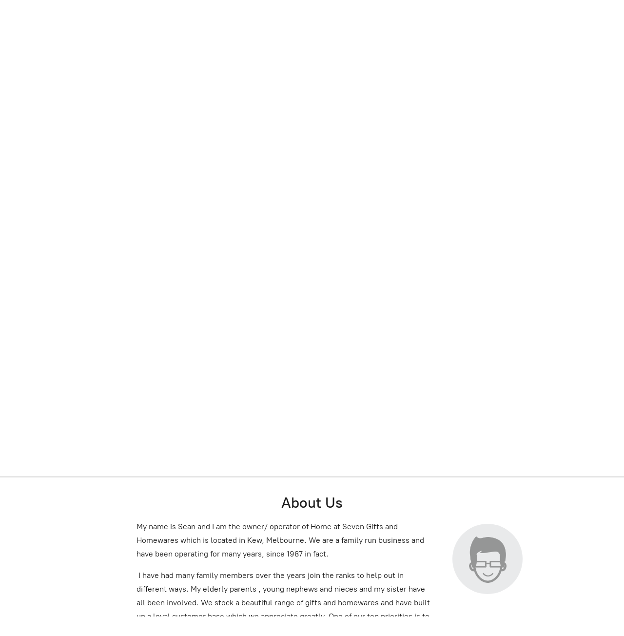

--- FILE ---
content_type: application/javascript;charset=utf-8
request_url: https://app.ecwid.com/categories.js?ownerid=26621011&jsonp=menu.fill
body_size: 1371
content:
menu.fill([{"id":58986096,"name":"Gifts for Men","nameForUrl":"Gifts for Men","link":"#!/Gifts-for-Men/c/58986096","slug":"gifts-for-men","dataLevel":1,"sub":null},{"id":47496046,"name":"Candles and Diffusers","nameForUrl":"Candles and Diffusers","link":"#!/Candles-and-Diffusers/c/47496046","slug":"candles-and-diffusers","dataLevel":1,"sub":null},{"id":48067118,"name":"Cards","nameForUrl":"Cards","link":"#!/Cards/c/48067118","slug":"cards","dataLevel":1,"sub":[{"id":64265024,"name":"CHRISTMAS - Cards","nameForUrl":"CHRISTMAS - Cards","link":"#!/CHRISTMAS-Cards/c/64265024","slug":"christmas-cards","dataLevel":2,"sub":null},{"id":64360003,"name":"RHICREATIVE - Greeting Mini Cards","nameForUrl":"RHICREATIVE - Greeting Mini Cards","link":"#!/RHICREATIVE-Greeting-Mini-Cards/c/64360003","slug":"rhicreative-greeting-mini-cards","dataLevel":2,"sub":null},{"id":64526105,"name":"BIRTHDAY - Cards","nameForUrl":"BIRTHDAY - Cards","link":"#!/BIRTHDAY-Cards/c/64526105","slug":"birthday-cards","dataLevel":2,"sub":null},{"id":64349008,"name":"EARTH Greeting Mini Cards","nameForUrl":"EARTH Greeting Mini Cards","link":"#!/EARTH-Greeting-Mini-Cards/c/64349008","slug":"earth-greeting-mini-cards","dataLevel":2,"sub":null},{"id":64521212,"name":"WEDDING - Cards","nameForUrl":"WEDDING - Cards","link":"#!/WEDDING-Cards/c/64521212","slug":"wedding-cards","dataLevel":2,"sub":null},{"id":64528094,"name":"BABY SHOWER & New Baby Cards","nameForUrl":"BABY SHOWER & New Baby Cards","link":"#!/BABY-SHOWER-&-New-Baby-Cards/c/64528094","slug":"baby-shower--new-baby-cards","dataLevel":2,"sub":null},{"id":64528095,"name":"ANNIVERSARY Cards","nameForUrl":"ANNIVERSARY Cards","link":"#!/ANNIVERSARY-Cards/c/64528095","slug":"anniversary-cards","dataLevel":2,"sub":null},{"id":64526106,"name":"ENGAGEMENT - Cards","nameForUrl":"ENGAGEMENT - Cards","link":"#!/ENGAGEMENT-Cards/c/64526106","slug":"engagement-cards","dataLevel":2,"sub":null}]},{"id":47494038,"name":"Napery","nameForUrl":"Napery","link":"#!/Napery/c/47494038","slug":"napery","dataLevel":1,"sub":null},{"id":48976028,"name":"Game & Activities","nameForUrl":"Game & Activities","link":"#!/Game-&-Activities/c/48976028","slug":"game--activities","dataLevel":1,"sub":null},{"id":49985003,"name":"Baby & Kids Shop","nameForUrl":"Baby & Kids Shop","link":"#!/Baby-&-Kids-Shop/c/49985003","slug":"baby--kids-shop","dataLevel":1,"sub":null},{"id":47407033,"name":"Kitchenware","nameForUrl":"Kitchenware","link":"#!/Kitchenware/c/47407033","slug":"kitchenware","dataLevel":1,"sub":[{"id":47496030,"name":"Coffee-Tea","nameForUrl":"Coffee-Tea","link":"#!/Coffee-Tea/c/47496030","slug":"coffee-tea","dataLevel":2,"sub":null},{"id":47407038,"name":"Bakeware","nameForUrl":"Bakeware","link":"#!/Bakeware/c/47407038","slug":"bakeware","dataLevel":2,"sub":null},{"id":48395029,"name":"Japanese style","nameForUrl":"Japanese style","link":"#!/Japanese-style/c/48395029","slug":"japanese-style","dataLevel":2,"sub":null},{"id":47496028,"name":"Servingware","nameForUrl":"Servingware","link":"#!/Servingware/c/47496028","slug":"servingware","dataLevel":2,"sub":null},{"id":47406101,"name":"Glassware","nameForUrl":"Glassware","link":"#!/Glassware/c/47406101","slug":"glassware","dataLevel":2,"sub":null},{"id":57268659,"name":"Tea Towels","nameForUrl":"Tea Towels","link":"#!/Tea-Towels/c/57268659","slug":"tea-towels","dataLevel":2,"sub":null}]},{"id":47406115,"name":"Giftware","nameForUrl":"Giftware","link":"#!/Giftware/c/47406115","slug":"giftware","dataLevel":1,"sub":[{"id":50423030,"name":"Jewelry  & Accessories","nameForUrl":"Jewelry  & Accessories","link":"#!/Jewelry-&-Accessories/c/50423030","slug":"jewelry--accessories","dataLevel":2,"sub":null},{"id":47494037,"name":"Willian Morris Story","nameForUrl":"Willian Morris Story","link":"#!/Willian-Morris-Story/c/47494037","slug":"willian-morris-story","dataLevel":2,"sub":null},{"id":48541331,"name":"Bath & Body Care","nameForUrl":"Bath & Body Care","link":"#!/Bath-&-Body-Care/c/48541331","slug":"bath--body-care","dataLevel":2,"sub":null},{"id":50425038,"name":"Gift Vouchers","nameForUrl":"Gift Vouchers","link":"#!/Gift-Vouchers/c/50425038","slug":"gift-vouchers","dataLevel":2,"sub":null}]},{"id":49033033,"name":"Homewares","nameForUrl":"Homewares","link":"#!/Homewares/c/49033033","slug":"homewares","dataLevel":1,"sub":[{"id":57268663,"name":"Clocks","nameForUrl":"Clocks","link":"#!/Clocks/c/57268663","slug":"clocks","dataLevel":2,"sub":null},{"id":47420006,"name":"Home Decor","nameForUrl":"Home Decor","link":"#!/Home-Decor/c/47420006","slug":"home-decor","dataLevel":2,"sub":null}]},{"id":64531107,"name":"Tableware","nameForUrl":"Tableware","link":"#!/Tableware/c/64531107","slug":"tableware","dataLevel":1,"sub":[{"id":64531109,"name":"Placemats","nameForUrl":"Placemats","link":"#!/Placemats/c/64531109","slug":"placemats","dataLevel":2,"sub":null},{"id":64528088,"name":"Coasters","nameForUrl":"Coasters","link":"#!/Coasters/c/64528088","slug":"coasters","dataLevel":2,"sub":null}]}]);
